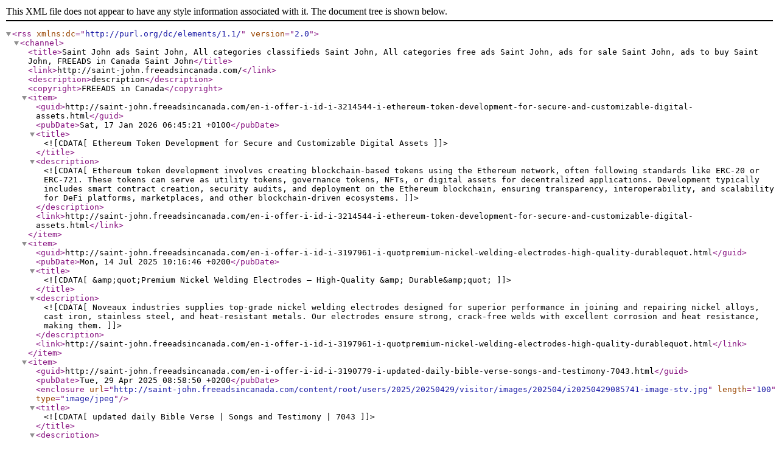

--- FILE ---
content_type: text/xml; charset=UTF-8
request_url: http://saint-john.freeadsincanada.com/en-i-classifieds-i-category-i-top-i-rss.xml
body_size: 15441
content:
<?xml version="1.0" encoding="utf-8"?>
<rss version="2.0" xmlns:dc="http://purl.org/dc/elements/1.1/">
<channel>
<title>Saint John ads Saint John, All categories classifieds Saint John, All categories free ads Saint John, ads for sale Saint John, ads to buy Saint John, FREEADS in Canada Saint John</title> 
<link>http://saint-john.freeadsincanada.com/</link>
<description>description</description>
<copyright>FREEADS in Canada</copyright>
<item>
<guid>http://saint-john.freeadsincanada.com/en-i-offer-i-id-i-3214544-i-ethereum-token-development-for-secure-and-customizable-digital-assets.html</guid>
<pubDate>Sat, 17 Jan 2026 06:45:21 +0100</pubDate>
<title><![CDATA[Ethereum Token Development for Secure and Customizable Digital Assets]]></title>
<description><![CDATA[Ethereum token development involves creating blockchain-based tokens using the Ethereum network,  often following standards like ERC-20 or ERC-721. These tokens can serve as utility tokens,  governance tokens,  NFTs,  or digital assets for decentralized applications. Development typically includes smart contract creation,  security audits,  and deployment on the Ethereum blockchain,  ensuring transparency,  interoperability,  and scalability for DeFi platforms,  marketplaces,  and other blockchain-driven ecosystems.]]></description>
<link>http://saint-john.freeadsincanada.com/en-i-offer-i-id-i-3214544-i-ethereum-token-development-for-secure-and-customizable-digital-assets.html</link>
</item>
<item>
<guid>http://saint-john.freeadsincanada.com/en-i-offer-i-id-i-3197961-i-quotpremium-nickel-welding-electrodes-high-quality-durablequot.html</guid>
<pubDate>Mon, 14 Jul 2025 10:16:46 +0200</pubDate>
<title><![CDATA[&amp;quot;Premium Nickel Welding Electrodes – High-Quality &amp; Durable&amp;quot;]]></title>
<description><![CDATA[Noveaux industries supplies top-grade nickel welding electrodes designed for superior 
performance in joining and repairing nickel alloys,  cast iron,  stainless steel,  and 
heat-resistant metals. Our electrodes ensure strong,  crack-free welds with excellent 
corrosion and heat resistance,  making them.]]></description>
<link>http://saint-john.freeadsincanada.com/en-i-offer-i-id-i-3197961-i-quotpremium-nickel-welding-electrodes-high-quality-durablequot.html</link>
</item>
<item>
<guid>http://saint-john.freeadsincanada.com/en-i-offer-i-id-i-3190779-i-updated-daily-bible-verse-songs-and-testimony-7043.html</guid>
<pubDate>Tue, 29 Apr 2025 08:58:50 +0200</pubDate>
<enclosure url="http://saint-john.freeadsincanada.com/content/root/users/2025/20250429/visitor/images/202504/i20250429085741-image-stv.jpg" length="100" type="image/jpeg" />
<title><![CDATA[updated daily Bible Verse | Songs and Testimony | 7043]]></title>
<description><![CDATA[God’s Promises: Daily Bible Verse
Please subscribe and click on the bell to be updated daily Bible Verse for new videos and share the video to everyone and be blessed with God's teachings. Thank you.
Instead of talking about problems,  choose to talk about God. The Bible is the report and the written voice of God.]]></description>
<link>http://saint-john.freeadsincanada.com/en-i-offer-i-id-i-3190779-i-updated-daily-bible-verse-songs-and-testimony-7043.html</link>
</item>
<item>
<guid>http://saint-john.freeadsincanada.com/en-i-offer-i-id-i-3190736-i-deck-contractors-maryland20250428-151240.html</guid>
<pubDate>Mon, 28 Apr 2025 15:12:40 +0200</pubDate>
<title><![CDATA[deck contractors maryland]]></title>
<description><![CDATA[Maryland and Delaware's best deck builders and installers. Custom deck design,  construction,  and repair. Expert contractors for your outdoor living space..]]></description>
<link>http://saint-john.freeadsincanada.com/en-i-offer-i-id-i-3190736-i-deck-contractors-maryland20250428-151240.html</link>
</item>
<item>
<guid>http://saint-john.freeadsincanada.com/en-i-offer-i-id-i-3189883-i-cockcroach-pest-control-100-result-safe-and-secured-service-703-zia-pest-control.html</guid>
<pubDate>Fri, 18 Apr 2025 20:05:45 +0200</pubDate>
<enclosure url="http://saint-john.freeadsincanada.com/content/root/users/2025/20250418/visitor/images/202504/i20250418200358-cms-image.jpeg" length="100" type="image/jpeg" />
<title><![CDATA[Cockcroach Pest Control | 100% Result | Safe and Secured Service | 703]]></title>
<description><![CDATA[Cockroach Treatment: Our expert technicians use safe and efficient methods to eliminate cockroaches and prevent their return. Say goodbye to these pesky insects in your space.
Cockroach Treatment Price List rs. 1200 to Rs. 4500/- (1BHK to 4BHK) AMC is also available.

We offer a highly effective cockroach treatment that eliminates cockroach infestations and prevents their return.]]></description>
<link>http://saint-john.freeadsincanada.com/en-i-offer-i-id-i-3189883-i-cockcroach-pest-control-100-result-safe-and-secured-service-703-zia-pest-control.html</link>
</item>
<item>
<guid>http://saint-john.freeadsincanada.com/en-i-offer-i-id-i-3188606-i-unlocking-the-potential-of-the-fruit-and-vegetable-pulp-market.html</guid>
<pubDate>Mon, 07 Apr 2025 12:09:47 +0200</pubDate>
<title><![CDATA[Unlocking the Potential of the Fruit and Vegetable Pulp Market]]></title>
<description><![CDATA[fruit and vegetable pulp market has witnessed substantial growth in recent years,  driven by rising health consciousness,  increasing demand for processed foods,  and a growing preference for natural and organic ingredients. Fruit and vegetable pulp,  derived from fresh produce,  is widely used in the food and beverage industry for applications in juices,  jams,  sauces,  baby food,  bakery products,  and even pharmaceuticals.]]></description>
<link>http://saint-john.freeadsincanada.com/en-i-offer-i-id-i-3188606-i-unlocking-the-potential-of-the-fruit-and-vegetable-pulp-market.html</link>
</item>
<item>
<guid>http://saint-john.freeadsincanada.com/en-i-offer-i-id-i-3186657-i-7-front-line-sleep-technology-trends-you-need-to-grasp-sleep-technology.html</guid>
<pubDate>Thu, 20 Mar 2025 15:44:57 +0100</pubDate>
<enclosure url="http://saint-john.freeadsincanada.com/content/root/users/2025/20250320/visitor/images/202503/i20250320154302-level-up-your-sleep.png" length="100" type="image/png" />
<title><![CDATA[7 Front-Line Sleep Technology Trends You Need To Grasp!]]></title>
<description><![CDATA[Sleep technology is transforming how individuals can observe,  evaluate,  and improve their sleep patterns for better health and well-being.  Due to the latest developments in wearable devices,  smart mattresses,  and AI-derived sleep tracking,  people have now been able to read actual data and tailor vision to enhance their rest schedules.]]></description>
<link>http://saint-john.freeadsincanada.com/en-i-offer-i-id-i-3186657-i-7-front-line-sleep-technology-trends-you-need-to-grasp-sleep-technology.html</link>
</item>
<item>
<guid>http://saint-john.freeadsincanada.com/en-i-offer-i-id-i-3177481-i-groovy-script-online-training-in-india-us-canada-uk.html</guid>
<pubDate>Sat, 28 Dec 2024 09:54:26 +0100</pubDate>
<enclosure url="http://saint-john.freeadsincanada.com/content/root/users/2024/20241228/u1881176/images/202412/i20241228095400-groovy-script.jpg" length="100" type="image/jpeg" />
<title><![CDATA[Groovy Script Online Training in India, US, Canada, UK]]></title>
<description><![CDATA[Groovy Script Online Training
One of the top providers of online IT training worldwide is VISWA Online Trainings. To assist beginners and working professionals in achieving their career objectives and taking advantage of our best services,  we provide a wide range of courses and online training.
As it forms the core foundation of your future profession in Groovy Script Certification Online Course,  Viswa Online Trainings is aware of the requirement for a high-quality training curriculum together with real-time implementation exposure.]]></description>
<link>http://saint-john.freeadsincanada.com/en-i-offer-i-id-i-3177481-i-groovy-script-online-training-in-india-us-canada-uk.html</link>
</item>
<item>
<guid>http://saint-john.freeadsincanada.com/en-i-offer-i-id-i-3176680-i-important-message-do-not-ignore-the-lost-frontier.html</guid>
<pubDate>Sun, 22 Dec 2024 16:10:17 +0100</pubDate>
<enclosure url="http://saint-john.freeadsincanada.com/content/root/users/2024/20241222/visitor/images/202412/i20241222160913-the-lost-frontier-handbook-an-ultimate-guide-to-self-reliance-1024x536.png" length="100" type="image/png" />
<title><![CDATA[Important Message – DO NOT IGNORE]]></title>
<description><![CDATA[The Lost Frontier Handbook’ is back in stock… and I’m holding a copy for you…
It’s ready to ship,  but you MUST hurry…

Because this book never stays in stock for long,  and I can’t promise I’ll be able to hold onto yours past midnight tonight…

Especially as I’ve cut the price by $94.]]></description>
<link>http://saint-john.freeadsincanada.com/en-i-offer-i-id-i-3176680-i-important-message-do-not-ignore-the-lost-frontier.html</link>
</item>
<item>
<guid>http://saint-john.freeadsincanada.com/en-i-offer-i-id-i-3155123-i-buy-liquid-mercury-caluanie-muelear-oxidize-heavy-water.html</guid>
<pubDate>Sat, 19 Oct 2024 02:53:11 +0200</pubDate>
<enclosure url="http://saint-john.freeadsincanada.com/content/root/users/2024/20240707/visitor/images/202407/i20240707132611-19.jpeg" length="100" type="image/jpeg" />
<title><![CDATA[Buy Liquid Mercury &amp; Caluanie Muelear Oxidize.]]></title>
<description><![CDATA[Whatsapp: +1 (757) 563‑4765‬

Website: https://caluanielab.com/product/caluanie-muelear-oxidize/

We use a reliable suppliers and have 100% shipping success in all countries. 

Mercury: https://caluanielab.com/product/silver-liquid-mercury/


Whatsapp: +1 (757) 563‑4765‬


EMAIL: sales@caluanielab.]]></description>
<link>http://saint-john.freeadsincanada.com/en-i-offer-i-id-i-3155123-i-buy-liquid-mercury-caluanie-muelear-oxidize-heavy-water.html</link>
</item>
<item>
<guid>http://saint-john.freeadsincanada.com/en-i-offer-i-id-i-3166410-i-scrum-master-training-in-hyderabad.html</guid>
<pubDate>Wed, 02 Oct 2024 10:03:36 +0200</pubDate>
<enclosure url="http://saint-john.freeadsincanada.com/content/root/users/2024/20241002/visitor/images/202410/i20241002100214-whatsapp-image-2024-06-26-at-4.22.34-pm.jpeg" length="100" type="image/jpeg" />
<title><![CDATA[   Scrum master training in Hyderabad]]></title>
<description><![CDATA[KosmikTechnologies: KOSMIK is a Global leader in training,  development,  and consulting services that help students bring the future of work to life today in a corporate environment. We have a team of certified professionals and experienced faculty working with latest technologies in CMM level top MNCs.]]></description>
<link>http://saint-john.freeadsincanada.com/en-i-offer-i-id-i-3166410-i-scrum-master-training-in-hyderabad.html</link>
</item>
<item>
<guid>http://saint-john.freeadsincanada.com/en-i-offer-i-id-i-3165535-i-dapp-development-company-kryptobees.html</guid>
<pubDate>Wed, 25 Sep 2024 11:38:35 +0200</pubDate>
<enclosure url="http://saint-john.freeadsincanada.com/content/root/users/2024/20240925/visitor/images/202409/i20240925113722-dapp-development.png" length="100" type="image/png" />
<title><![CDATA[dApp development company | Kryptobees]]></title>
<description><![CDATA[Kryptobees is a leading dApp development company specializing in innovative decentralized applications,  focusing on NFT marketplace dApps,  gaming dApps,  social media dApps,  and DEX dApps. Our expert team uses blockchain technology to deliver secure and scalable solutions. Partner with us today to revolutionize your business in the digital landscape!

To Know More: https://www.]]></description>
<link>http://saint-john.freeadsincanada.com/en-i-offer-i-id-i-3165535-i-dapp-development-company-kryptobees.html</link>
</item>
<item>
<guid>http://saint-john.freeadsincanada.com/en-i-offer-i-id-i-3164220-i-highly-clear-economy-red-dot-laser-alignment-berlinlasers.html</guid>
<pubDate>Fri, 13 Sep 2024 14:28:38 +0200</pubDate>
<enclosure url="http://saint-john.freeadsincanada.com/content/root/users/2024/20240913/u708284/images/202409/i20240913142831-650nm-red-dot-laser-alignment-1.jpg" length="100" type="image/jpeg" />
<title><![CDATA[Highly Clear Economy Red Dot Laser Alignment]]></title>
<description><![CDATA[In any type of ultra clear and precise dot measurement at different work distances,  it just makes a good job with a DC power supply made economy red dot laser alignment. Owing to its import 650nm red laser diode and cooling system design,  it gets increasing laser beam stability,  ultra clear and accurate red dot alignment for various raw material processing works.]]></description>
<link>http://saint-john.freeadsincanada.com/en-i-offer-i-id-i-3164220-i-highly-clear-economy-red-dot-laser-alignment-berlinlasers.html</link>
</item>
<item>
<guid>http://saint-john.freeadsincanada.com/en-i-offer-i-id-i-3163403-i-juliana-mini-piglet-for-adoption.html</guid>
<pubDate>Fri, 06 Sep 2024 21:45:03 +0200</pubDate>
<enclosure url="http://saint-john.freeadsincanada.com/content/root/users/2024/20240906/visitor/images/202409/i20240906214344-p16.jpg" length="100" type="image/jpeg" />
<title><![CDATA[Juliana Mini Piglet for adoption]]></title>
<description><![CDATA[Juliana Mini Piglet for adoption,  she is 7 week old ,  very healthy and friendly ,  contact for more details if interested.]]></description>
<link>http://saint-john.freeadsincanada.com/en-i-offer-i-id-i-3163403-i-juliana-mini-piglet-for-adoption.html</link>
</item>
<item>
<guid>http://saint-john.freeadsincanada.com/en-i-offer-i-id-i-3162558-i-t-shirt-fashions-and-styles.html</guid>
<pubDate>Sun, 01 Sep 2024 14:35:02 +0200</pubDate>
<enclosure url="http://saint-john.freeadsincanada.com/content/root/users/2024/20240901/u2237091/images/202409/i20240901143453-13.jpg" length="100" type="image/jpeg" />
<title><![CDATA[T-Shirt Fashions and Styles]]></title>
<description><![CDATA[Find a partner who is a good graphic artist. And team up. It’s tough to do everything on our own. So it’s a good idea to browse through specialized t-shirt sites or design forums. You can learn a lot from the experience of other designers and entrepreneurs.

More Detail :- https://tinyurl.com/mtm4hsa5.]]></description>
<link>http://saint-john.freeadsincanada.com/en-i-offer-i-id-i-3162558-i-t-shirt-fashions-and-styles.html</link>
</item>
<item>
<guid>http://saint-john.freeadsincanada.com/en-i-offer-i-id-i-3139420-i-bloomington-villas-resort-st-george-utah.html</guid>
<pubDate>Wed, 06 Mar 2024 14:18:11 +0100</pubDate>
<title><![CDATA[Bloomington Villas Resort, St. George, Utah]]></title>
<description><![CDATA[NOW ACCEPTING RESERVATIONS! 435-703-8161 Welcome to Bloomington Villas.  The newly renovated Bloomington Country Club is now even better with nightly rentals at the brand new Bloomington Villas! Featuring condo units to accommodate your entire family or friends on a weekend getaway. With access to the country club’s 18 hole championship golf course,  resort style swimming pool,  tennis courts,  and full-service restaurant and bar,  you’ll discover why the new Bloomington Villas are the best destination resort in St.]]></description>
<link>http://saint-john.freeadsincanada.com/en-i-offer-i-id-i-3139420-i-bloomington-villas-resort-st-george-utah.html</link>
</item>
					
	
			
</channel>
</rss>